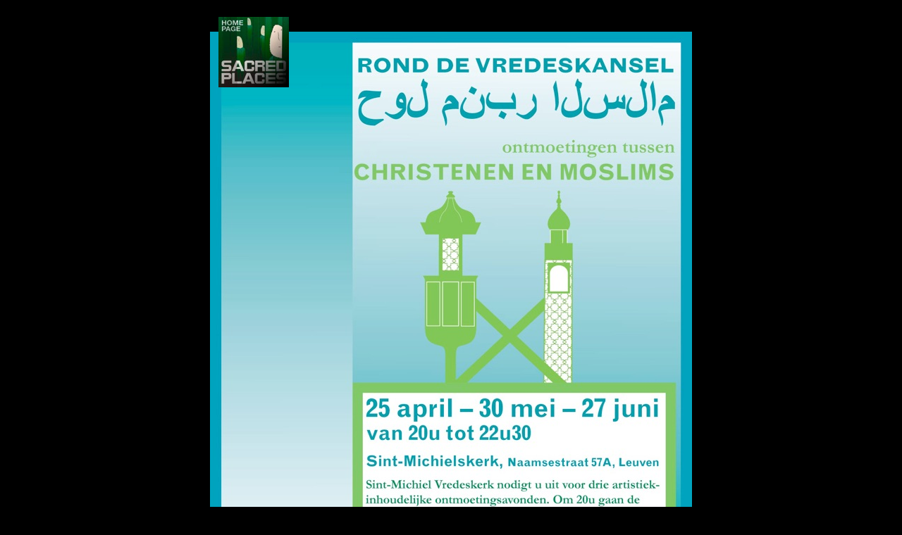

--- FILE ---
content_type: text/html
request_url: http://sacredplaces.be/vredesprojectsintmichiel2012.html
body_size: 1262
content:
<?xml version="1.0" encoding="UTF-8"?>
<!DOCTYPE html PUBLIC "-//W3C//DTD XHTML 1.0 Transitional//EN" "http://www.w3.org/TR/xhtml1/DTD/xhtml1-transitional.dtd">


<html xmlns="http://www.w3.org/1999/xhtml" xml:lang="nl" lang="nl">
  <head>
    <meta http-equiv="Content-Type" content="text/html; charset=UTF-8" />
    <meta name="Generator" content="iWeb 3.0.2" />
    <meta name="iWeb-Build" content="local-build-20240425" />
    <meta http-equiv="X-UA-Compatible" content="IE=EmulateIE7" />
    <meta name="viewport" content="width=700" />
    <title>vredesprojectsintmichiel2012</title>
    <link rel="stylesheet" type="text/css" media="screen,print" href="vredesprojectsintmichiel2012_files/vredesprojectsintmichiel2012.css" />
    <!--[if lt IE 8]><link rel='stylesheet' type='text/css' media='screen,print' href='vredesprojectsintmichiel2012_files/vredesprojectsintmichiel2012IE.css'/><![endif]-->
    <!--[if gte IE 8]><link rel='stylesheet' type='text/css' media='screen,print' href='Media/IE8.css'/><![endif]-->
    <script type="text/javascript" src="Scripts/iWebSite.js"></script>
    <script type="text/javascript" src="vredesprojectsintmichiel2012_files/vredesprojectsintmichiel2012.js"></script>
  <!--head_code_set--><!--/head_code_set--><meta name="robots" content="follow,index" /></head>
  <body style="background: rgb(0, 0, 0); margin: 0pt; " onload="onPageLoad();">
    <div style="text-align: center; ">
      <div style="margin-bottom: 0px; margin-left: auto; margin-right: auto; margin-top: 0px; overflow: hidden; position: relative; word-wrap: break-word;  background: rgb(0, 0, 0); text-align: left; width: 700px; " id="body_content">
        <div style="float: left; margin-left: 0px; position: relative; width: 700px; z-index: 0; " id="nav_layer">
          <div style="height: 0px; line-height: 0px; " class="bumper"> </div>
          <div style="clear: both; height: 0px; line-height: 0px; " class="spacer"> </div>
        </div>
        <div style="height: 40px; margin-left: 0px; position: relative; width: 700px; z-index: 10; " id="header_layer">
          <div style="height: 0px; line-height: 0px; " class="bumper"> </div>
        </div>
        <div style="margin-left: 0px; position: relative; width: 700px; z-index: 5; " id="body_layer">
          <div style="height: 0px; line-height: 0px; " class="bumper"> </div>
          <div style="height: 966px; width: 683px;  height: 966px; left: 8px; position: absolute; top: 5px; width: 683px; z-index: 1; " class="tinyText style_SkipStroke">
            <img src="vredesprojectsintmichiel2012_files/vredeskerk_aff.jpg" alt="" style="border: none; height: 966px; width: 684px; " />
          </div>
          


          <div style="height: 100px; width: 100px;  height: 100px; left: 20px; position: absolute; top: -16px; width: 100px; z-index: 1; " class="tinyText style_SkipStroke">
            <a href="home.html" title="home.html"><img src="vredesprojectsintmichiel2012_files/spl_site_logo_homepage.jpg" alt="" style="border: none; height: 100px; width: 100px; " /></a>
          </div>
          <div style="height: 480px; line-height: 480px; " class="spacer"> </div>
        </div>
        <div style="height: 480px; margin-left: 0px; position: relative; width: 700px; z-index: 15; " id="footer_layer">
          <div style="height: 0px; line-height: 0px; " class="bumper"> </div>
        </div>
      </div>
    </div>
  <!--code_set--><!-- Global site tag (gtag.js) - Google Analytics -->
<script async src="https://www.googletagmanager.com/gtag/js?id=UA-21170561-1"></script>
<script>
  window.dataLayer = window.dataLayer || [];
  function gtag(){dataLayer.push(arguments);}
  gtag('js', new Date());

  gtag('config', 'UA-21170561-1');
</script></body>
</html>




--- FILE ---
content_type: application/x-javascript
request_url: http://sacredplaces.be/vredesprojectsintmichiel2012_files/vredesprojectsintmichiel2012.js
body_size: 271
content:
// Created by iWeb 3.0.2 local-build-20240425

setTransparentGifURL('Media/transparent.gif');function hostedOnDM()
{return false;}
function onPageLoad()
{loadMozillaCSS('vredesprojectsintmichiel2012_files/vredesprojectsintmichiel2012Moz.css')
performPostEffectsFixups()}
